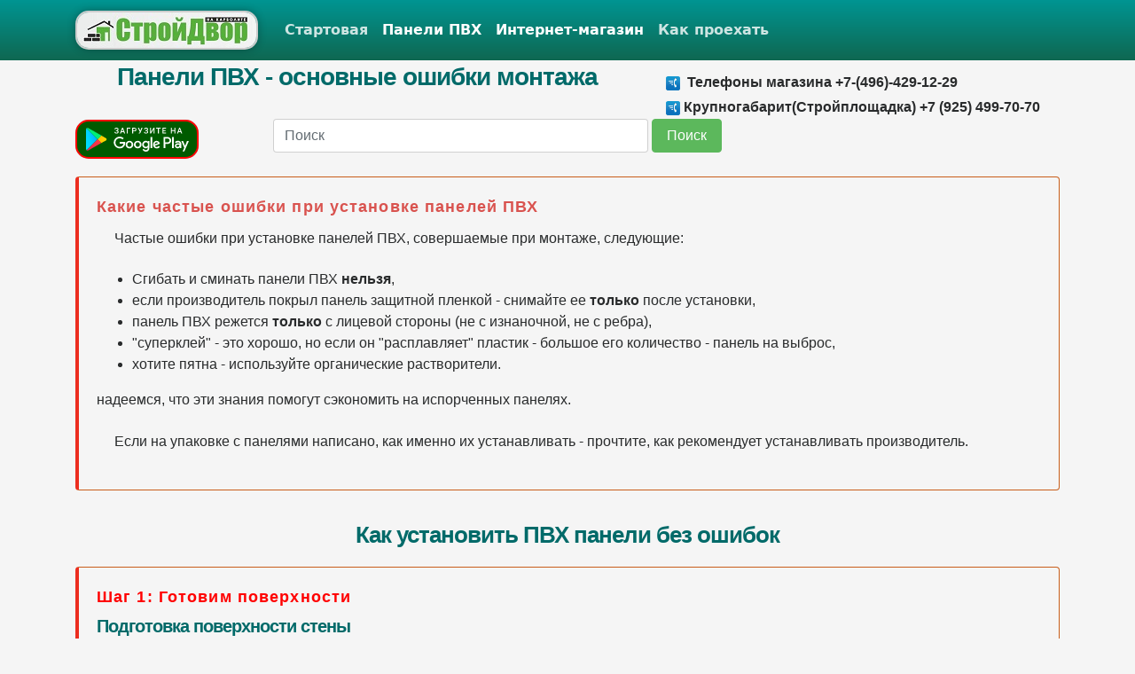

--- FILE ---
content_type: text/html
request_url: http://dvoroz.ru/orehovo_zuevo/paneli_pvh/paneli_pvh_osnovnue_oshibki_montaga.shtml
body_size: 6642
content:
<!DOCTYPE html>
<html lang="ru" prefix="og: http://ogp.me/ns#">
  <head>
    <!-- Required meta tags -->
    <meta charset="utf-8">
    <meta name="viewport" content="width=device-width, initial-scale=1">
   <script src="https://yastatic.net/jquery/3.1.1/jquery.min.js"> </script>
 
    <!-- Bootstrap CSS -->
    <link rel="stylesheet" href="/bootstrap4a/css/bootstrap.css">
 <link rel="stylesheet" href="/css/grid_tovar.css">

	<link rel="stylesheet" href="/bootstrap4/css/bootstrap_dvoroz.css">
	
<meta name="geo.placename" content="улица Дзержинского, 36, Орехово-Зуево, Московская область, Россия, 142603" />
<meta name="geo.position" content="55.7933610;38.9345870" />
<meta name="geo.region" content="RU-Московская область" />
<meta name="ICBM" content="55.7933610, 38.9345870" />
  
<link href="/favicon.ico" rel="shortcut icon">
 
  <title>Панели ПВХ - основные ошибки монтажа</title>
  <meta name="description" content="Панели ПВХ - что может быть проще их установки: проклеить и все, но почему так часты ошибки в их установке: основные ошибки монтажа" />
   <meta property="og:title" content="Панели ПВХ - основные ошибки монтажа" />
    <meta property="og:description" content="Панели ПВХ - что может быть проще их установки: проклеить и все, но почему так часты ошибки в их установке: основные ошибки монтажа." />
    <meta property="og:url" content="http://dvoroz.ru/orehovo_zuevo/paneli_pvh/paneli_pvh_osnovnue_oshibki_montaga.shtml" />
    <meta property="og:image" content="http://dvoroz.ru/orehovo_zuevo/paneli_pvh/paneli_pvh_orehovo_zuevo.jpg" />
	
	<meta property="og:type" content="article" />

<meta property="article:section" content="Панели ПВХ в магазинах Орехово-Зуево и их монтаж" />
<meta property="article:published_time" content="2017-10-04" />
	
 </head>
  <body>
   
   <nav class="navbar navbar-inverse fixed-top bg-inverse navbar-toggleable-md">
      <div class="container">
        <button class="navbar-toggler navbar-toggler-right" type="button" data-toggle="collapse" data-target="#navbarsExampleContainer" aria-controls="navbarsExampleContainer" aria-expanded="false" aria-label="Toggle navigation">
          <span class="navbar-toggler-icon"></span>
        </button>
       <!-- <a class="navbar-brand hidden-xs hidden-sm" href="/">СтройДвор на Карболите</a>-->
<a href="/" class="navbar-brand"><img src="/images/bootstrap4/logo2.jpg" style="box-shadow:0 0 10px rgba(0, 0, 0, 0.3);border:2px solid  #CCCCCC; border-radius: 15px; -webkit-border-radius: 15px; -moz-border-radius: 15px;">&nbsp;</a>
        <div class="collapse navbar-collapse" id="navbarsExampleContainer">
          <ul class="navbar-nav mr-auto">
          <li class="nav-item">   <a class="nav-link" href="/" title="Стройматериалы, сантехника, электрика - строительный рынок и магазин стройматериалов в Орехово-Зуево, Ликино-Дулево">Стартовая</a></li>
             <li class="nav-item active">  <a class="nav-link" href="/dvoroz/inetshop/shop/otdelochnye_materialy_0068/paneli_pvh_0128">Панели ПВХ</a></li>
         <!--      <li class="nav-item">  <a class="nav-link" href="/inst_ext/vacancy.shtml">Вакансии</a></li>-->
 
	   <li class="nav-item active"> <a class="nav-link" href="/dvoroz/inetshop/shop">Интернет-магазин</a></li>
        
        <li class="nav-item">
            <a class="nav-link" href="/contacts.shtml">Как проехать<span class="sr-only">(current)</span></a>
          </li>       </ul>
           <!--  <form class="form-inline my-2 my-md-0">
            <input class="form-control mr-sm-2" placeholder="Search" type="text">
            <button class="btn btn-outline-success my-2 my-sm-0" type="submit">Search</button>
          </form>-->
        </div>
      </div>
    </nav>
   
   
   
   
    

    <div class="container" style="margin-top: 40px;">

<div class="row">
	<div class="col-md-7 offset-md-0">
<h1 class="text-center">Панели ПВХ - основные ошибки монтажа</h1>
</div> 

	<div class="  col-md-5   pt-4  "> 
	<table border="0"   style="margin-left: 0px;">

<tr> 

<td><img  src="http://dvoroz.ru/images/tel.ico"/> &nbsp;<b style="text-align:center;font-size:1em; margin-left: 0px;">Телефоны магазина +7-(496)-429-12-29 </b></td></tr>  
<tr><td> <!--<img  src="http://dvoroz.ru/images/tel.ico"/>&nbsp;<b style="text-align:center;font-size:1em; margin-left: 0px;">+7 (965) 279-46-72 и +7 (929) 577-83-77</b>--></td></tr>

<tr><td> <img  src="http://dvoroz.ru/images/tel.ico"/>&nbsp;<b style="text-align:center;font-size:1em; margin-left: 0px;">Крупногабарит(Стройплощадка) +7 (925) 499-70-70</b></td></tr>
 
</table>
	</div>
	</div>


		 <form action="http://dvoroz.ru/dvoroz/search.jsp" method="post">  
			<div class="row">


<div class="col-md-1 col-xs-1 col-xm-1 offset-md-0 offset-xs-0 mr-0 pr-1">	
<a href="https://play.google.com/store/apps/details?id=ru.dvoroz.stroydvor">


  <img src="/images/google-play.svg" style="background-color:green;border: 2px solid #FF0000;    border-radius: 15px;    box-shadow: 0 0 1px rgba(0, 0, 0, 0.3);  margin-top: 1px;" />   </a>
</div>

				 
				<div class="col-md-5 col-xs-1 col-xm-1 offset-md-1 offset-xs-0 mr-0 pr-1 pl-5">		 
					<label class="sr-only" for="search">Ищем: </label>
					<input type="text" name="search" class="form-control " id="search" placeholder="Поиск">
				</div>
			<div class="col-md-1 ml-0 px-0">		
				<button type="submit" class="btn btn-success">Поиск</button>
			</div>
			
			</div>	 
		</form>	
	 



<style>
 .card-block {
	background-color:  ghostwhite;
	//azure lightyellow
}
	
</style>

<style>



</style>







<div class="bd-callout bd-callout-danger" itemscope itemtype="http://schema.org/Question">
<h4 itemprop="name">Какие частые ошибки при установке панелей ПВХ </h4>

<p itemprop="acceptedAnswer" itemscope itemtype="http://schema.org/Answer">  Частые ошибки при установке панелей ПВХ, совершаемые при монтаже, следующие:
<span  itemprop="text"  >

<ul>
<li>Сгибать и сминать панели ПВХ <b>нельзя</b>,</li>
<li>если производитель покрыл панель защитной пленкой -  снимайте ее <b>только</b> после установки,</li>
<li>панель ПВХ режется  <b>только</b> с лицевой стороны (не с изнаночной, не с ребра),</li>
<li>"суперклей" - это хорошо, но если он "расплавляет" пластик - большое его количество - панель на выброс,</li>
<li>хотите пятна - используйте органические растворители.</li>
</ul>



</span>надеемся, что эти знания помогут сэкономить на испорченных панелях.</p>
<p>
 Если на упаковке с панелями написано, как именно их устанавливать - прочтите, как рекомендует устанавливать производитель.
</p>

</div>

     <h2 class="text-center">Как установить ПВХ панели без ошибок</h2>
	  <div class="bd-callout bd-callout-danger"  >
 <h4 style="color: red;">Шаг 1: Готовим  поверхности</h4>
<h3> Подготовка поверхности стены</h3>



<p><span class="badge badge-pill badge-danger">Очистка от пыли и жира мылом,</span> растворителями, тряпкой.Хорошая подготовка стен - залог успеха: если останется пыль, жир, ошметки старой краски  и грязь - клей ничего не приклеит и панель отвалится.
Клеить ПВХ на грязные стены - панель отвалится не сейчас, так через год. После очистки  поверхность лучше <span class="badge badge-pill badge-default">прогрунтовать грунтовкой. </span>
					Жир можно убрать средством для чистки плиты или жидким мылом (средством для мытья посуды). 
					После обработки стен тщательно вытираем их сухой тряпкой, а далее оставляем комнату на несколько часов – <span class="badge badge-pill badge-success">стены должны полностью высохнуть.</span></p>
 <h3> Подготовка поверхности панели ПВХ</h3>
 <p>Протираем сухой тряпкой, очищая от пыли. </p>
 </div>


	  <div class="bd-callout bd-callout-danger"  >
 <h4 style="color: red;">Шаг 2: Разбираемся с углами неправильной геометрической формы</h4> 
      <p>Часто в ванных и туалетах углы не совсем правильной геометрической формы, что не позволяет приклеить панели ПВХ без зазоров.
	  Пытаться привести геометрию стены в порядок перфоратором или оштукатуриванием долго, затратно и сложно, поэтому придется  согнуть  панель ПВХ, стараясь ее не переломить. 
	  Ищем ребра жесткости панели с тыловой стороны, подрезаем аккуратно между ребрами жесткости, немного сгибаем, прислоняем к углу, определяя, входит ли она туда, подрезаем еще раз до тех пор,
	  пока <span class="badge badge-pill badge-danger">незначительными усилиями</span>
	  панель не согнется до того угла, который уже можно приклеивать в угол.</p>
</div>
			 
		
   <div class="bd-callout bd-callout-danger"  >
 <h4 style="color: red;">Шаг 3: Подготовка панелей к монтажу</h4> 
      <p>Берем линейку, карандаш, промеряем стены, карандашом помечая, где будут приклеены панели. Внимательно вымеряем и длину и высоту. На каждый элемент стены наносим число от 1 и далее.
	  После разметки считаем, сколько панелей надо и сколько купили: хорошо, если без неожиданностей.
</div>
	<div class="bd-callout bd-callout-danger"  >
 <h4 style="color: red;"> Шаг 4:  Монтируем панели на поверхность стен</h4> 
      <p> Тыльную сторону панели аккуратно еще раз протираем  тряпочкой, чтобы убрать пыль и мелкий мусор, или дуем на нее.
	  В зависимости от того, как указано по инструкции по оклейке - либо  наносим клей с помощью валика, либо по ребрам жесткости точечными островками. 
	  Количество наносимого  состава прямо зависит от ровной поверхности стен: чем стена менее ровная (кривая) - больше клея. 
	  Обычно, если поверхность можно назвать идеально ровной, то клей  наносится немного по центру и  по всему периметру устанавливаемой панели, 
	  если же стена напоминает российскую сельскую дорогу с колдобинами и выбоинами  - наносим клей большими каплями - выравниваем поверхность, вдавливая панель в стену.</p>
        <p>Особенность процесса монтажа зависит от типа применяемого состава: если применялись жидкие гвозди - нужно аккуратно простукивать и немного отрывать панель от стены:  клей для ПВХ панелей  в течение 5-7 минут 
		должен получить кислорода для схватывания (реакция оксиления), иначе ждать схватывания со стеной придется долго и панель может "повести". Если же используется полиуретановый герметик, 
		то панели ПВХ нужно периодически прижимать к  стене в течение 10-15 минут, лучше проглаживая их сухим валиком.</p>
</div>
		 
<div class="bd-callout bd-callout-danger"  >
 <h4 style="color: red;">Шаг 5: Облицовка углов в помещении</h4> 
       <p>Для внешних углов есть специальные уголки ПВХ, они разных цветов. Если их не наклеить - стыки будут смотреться неэстетично
	   и впитывать в себя пыль и сырость.
	    
	  Клеим их на углы, используя прозрачный силикон, или иной клей, если клей не прозрачный - обратите особое внимание на то, чтобы сразу полностью убирать остатки клея при фиксации уголка.</p>
</div>
		 
		</div>

            </div><div class="clear"></div>
        
    </div>


    </div><!-- /.container -->
 	
   <footer class="footer">
      <div class="container">
        <p class="text-muted"> Торговый комплекс стройматериалов Орехово-Зуево СтройДвор на Карболите 2012-2020 г. </p>
      </div>
    </footer>	
 
	
	
    <!-- jQuery first, then Tether, then Bootstrap JS. -->
    <script src="https://cdnjs.cloudflare.com/ajax/libs/tether/1.4.0/js/tether.min.js" integrity="sha384-DztdAPBWPRXSA/3eYEEUWrWCy7G5KFbe8fFjk5JAIxUYHKkDx6Qin1DkWx51bBrb" crossorigin="anonymous"></script>
    <script src="/bootstrap4a/js/bootstrap.min.js"> </script>
	
	<script type="text/javascript" src="/bootstrap4/js_external/lazyload.min.js"></script>
	
	
    <link rel="stylesheet" href="/js/lightbox2/css/lightbox.css">

<script src="/js/lightbox2/js/lightbox.js"></script>	
<div class="basket" id="basket-small">  <a href="/dvoroz/tovar_s_current.jsp" class="top-info-img-wrap" >
				<img src="/inetshop/img/basket_y.png" class="corzina_img">
				<span class="items-in-basket" id="k_items">0</span>
			</a></div>
	  <script type="text/javascript">

$.getScript( "/dvoroz/tovar_s_corzina_hidden.jsp" );
 $("#k_items").load("/dvoroz/tovar_s_add.jsp?tovar=0") ;
 new LazyLoad();
 </script>

<!-- Yandex.Metrika counter -->
<script type="text/javascript">
(function (d, w, c) {
    (w[c] = w[c] || []).push(function() {
        try {
            w.yaCounter22188538 = new Ya.Metrika({id:22188538,
                    webvisor:true,
                    clickmap:true,
                    trackLinks:true,
                    accurateTrackBounce:true});
        } catch(e) { }
    });

    var n = d.getElementsByTagName("script")[0],
        s = d.createElement("script"),
        f = function () { n.parentNode.insertBefore(s, n); };
    s.type = "text/javascript";
    s.async = true;
    s.src = (d.location.protocol == "https:" ? "https:" : "http:") + "//mc.yandex.ru/metrika/watch.js";

    if (w.opera == "[object Opera]") {
        d.addEventListener("DOMContentLoaded", f, false);
    } else { f(); }
})(document, window, "yandex_metrika_callbacks");
</script>
<noscript><div><img src="//mc.yandex.ru/watch/22188538" style="position:absolute; left:-9999px;" alt="" /></div></noscript>
<!-- /Yandex.Metrika counter -->


<script>
  (function(i,s,o,g,r,a,m){i['GoogleAnalyticsObject']=r;i[r]=i[r]||function(){
  (i[r].q=i[r].q||[]).push(arguments)},i[r].l=1*new Date();a=s.createElement(o),
  m=s.getElementsByTagName(o)[0];a.async=1;a.src=g;m.parentNode.insertBefore(a,m)
  })(window,document,'script','https://www.google-analytics.com/analytics.js','ga');

  ga('create', 'UA-103042145-1', 'auto');
  ga('send', 'pageview');

</script>
 <!-- <script type="text/javascript" src="//vk.com/js/api/openapi.js?150"></script>

VK Widget 
<div id="vk_community_messages"></div>
<script type="text/javascript">
VK.Widgets.CommunityMessages("vk_community_messages", 158208977, {disableExpandChatSound: "1",disableNewMessagesSound: "1",tooltipButtonText: "Есть вопрос? Напишите нам и мы постараемся ответить."});
</script>-->
  </body>
</html>	
 


--- FILE ---
content_type: text/css
request_url: http://dvoroz.ru/bootstrap4/css/bootstrap_dvoroz.css
body_size: 2873
content:
/*!
 * Bootstrap v4.0.0-alpha.6 (https://getbootstrap.com)
 * Copyright 2011-2017 The Bootstrap Authors
 * Copyright 2011-2017 Twitter, Inc.
 * Licensed under MIT (https://github.com/twbs/bootstrap/blob/master/LICENSE)
 */
/*! normalize.css v5.0.0 | MIT License | github.com/necolas/normalize.css */
html {
  font-family: arial,sans-serif;
  line-height: 1.15;
  -ms-text-size-adjust: 100%;
  -webkit-text-size-adjust: 100%;
    position: relative;
}
body {
  padding-top: 1rem;
   font-family: arial,sans-serif;
   min-height: 75rem;
    background: #f5f5f5;
 
}
.starter-template {
  padding: 3rem 1.5rem;
  text-align: center;
}
.navbar-inverse .navbar-nav .nav-link {
    color: rgba(255, 255, 255, 0.8);
//font-family: -apple-system,system-ui,BlinkMacSystemFont,"Segoe UI",Roboto,"Helvetica Neue",Arial,sans-serif !important;
}
.bg-inverse {
    background-color: #1b93a5 !important;
	 background: rgba(0, 0, 0, 0) linear-gradient(to bottom, #009592 0%, #0f6751 100%) repeat scroll 0 0;
}

body {
  /* Margin bottom by footer height */
  margin-bottom: 60px;
}
.footer {
  position: absolute;
  bottom: 0;
  width: 100%;
  /* Set the fixed height of the footer here */
  height: 60px;
  background-color: #1b93a5 !important;
   background: rgba(0, 0, 0, 0) linear-gradient(to bottom, #009592 0%, #0f6751 100%) repeat scroll 0 0;
}

.container .text-muted {
  margin: 0.5em 0;
}

.footer > .container {
  padding-right: 15px;
  padding-left: 15px;
}

 
 /**  Старые стили*/
 p
{ padding: 0 0 5px 0;
  line-height: 1.7em;
text-align:justify;
text-indent:20px;}
  
img
{ border: 0;}

h1, h2, h3, h4, h5, h6 
{ font: bold 175% arial, sans-serif;
  color: #006A69;
  letter-spacing: -1px;
  margin: 0 0 5px 0;
  padding: 15px 0 0 0;}

h2
{ font: bold 165% arial, sans-serif;}

h3
{ font: bold 125% arial, sans-serif;
  padding: 0 0 5px 0;
  color: #006A69;}

h4, h5, h6
{ margin: 0;
  padding: 0 0 5px 0;
  font: bold 110% arial, sans-serif;
  line-height: 1.5em;}

h5, h6
{ font: italic 95% arial, sans-serif;
  color: #1D1D1D;
  padding-bottom: 15px;}

h6
{ color: #362C20;}

a, a:hover { background: transparent;
  outline: none;
  text-decoration: underline;
  color: #0d5d5d;
 font-weight: bold!important;
 }
/***/


.nav-item   a {
	 text-decoration: none;
 font-family: -apple-system,system-ui,BlinkMacSystemFont,"Segoe UI",Roboto,"Helvetica Neue",Arial,sans-serif !important;
 }
 
 .navbar-brand  {
	 text-decoration: none;
 }
 
 .text-muted {
    color: #ffffff !important;
}


 
.btn-primary_search {
   background: rgba(0, 0, 0, 0) linear-gradient(to bottom, #a8fa17 0%, #36b50b 100%) repeat scroll 0 0;
  border-radius: 7px;
    box-shadow: 0 0 5px rgba(0, 0, 0, 0.48) inset, 0 0 12px rgba(0, 0, 0, 0.2);
	border: medium none;
} 

.avva_search_btn {
    border: medium none;
    border-radius: 7px;
    box-shadow: 0 0 5px rgba(0, 0, 0, 0.48) inset, 0 0 12px rgba(0, 0, 0, 0.2);
    box-sizing: border-box;
    height: 34px;
    padding: 0 15px;
}

.esearch_form__btn {
    background: rgba(0, 0, 0, 0) linear-gradient(to bottom, #a8fa17 0%, #36b50b 100%) repeat scroll 0 0;
    border: medium none;
    border-radius: 7px;
    box-sizing: border-box;
    color: #fff;
    font-size: 14px;
    height: 34px;
    padding: 0 35px;
    text-shadow: 1px 1px 1px #007a0a;
    transition: all 0.5s ease 0s;
}

/*Корзина */

.basket {
    box-sizing: border-box;
    height: 100px;
    left: 0;
    padding: 10px;
    position: fixed;
    right: auto;
    top: 15%;
    visibility: hidden;
    width: 100px;
    z-index: 700;
}
.items-in-basket {
    background: #F00F00 none repeat scroll 0 0;
    border-radius: 20%;
    color: #eaeaea;
    font-weight: bold;
    line-height: 1.4;
    min-width: 87px;
    position: absolute;
  //  right: 15px;
    text-align: center;
    top: 72px;
	font-size: 14px;
}
.corzina_img {
    background: #e9e9e9 none repeat scroll 0 0;
    border: 2px solid #00cccc;
    border-radius: 15px;
    box-shadow: 0 0 2px rgba(0, 0, 0, 0.3);
}
/*ТАблица с товаром внизу из php*/

table#price_html {
 background: #f5f5f5; /* С†РІРµС‚ С„РѕРЅР° */
 border: 1px #00ff00 solid; /* СЃС‚РёР»СЊ СЂР°РјРєРё */
 border-collapse: collapse ; /* СѓР±РёСЂР°РЅРёРµ Р·Р°РґРІРѕРµРЅРЅРѕСЃС‚Рё СЂР°РјРєРё */
}
table#price_html > tbody > tr > td {
 border: 1px #00ff00 solid; /* СЃС‚РёР»СЊ СЂР°РјРєРё СЏС‡РµРµРє */
 padding: 0.2em; 
}

table#price_html > tbody > tr > td > a > img{
max-width: 250px;
}
table#price_html > tbody > tr > td {
   text-align:center; 
}
table#price_html > tbody > tr > td > p {
   text-align:center; 
}
/*грид товары и категории*/
.sprice   {
    color: #01bfbf;
}
.ulproducts .aname {
text-decoration: none;
border-bottom: 0px 
}
.ulproducts .aname:hover {
text-decoration: underline;
color: red; 
}


.ulproducts li {
	   height: 450px;
}






/*Бреадкрамб*/

ul#breadcrumbs-one {
    list-style: outside none none;
    margin: 10px 0 0;
    padding: 0;
}
#breadcrumbs-one {
    background: #eee none repeat scroll 0 0;
    border-color: #f5f5f5 #e5e5e5 #ccc;
    border-radius: 5px;
    border-style: solid;
    border-width: 1px;
    overflow: hidden;
    width: 100%;
}
#breadcrumbs-one li {
    float: left;
    margin: 0;
}
#breadcrumbs-one a {
 //   background-color: #ddd;
    background-image: linear-gradient(to right, #f5f5f5, #ddd);
    color: #444;
    float: left;
    padding: 0.7em 1em 0.7em 2em;
    position: relative;
    text-decoration: none;
    text-shadow: 0 1px 0 rgba(255, 255, 255, 0.5);
}
#breadcrumbs-one span {
   // color: #444;
	color: #0d5d5d; 
}
#breadcrumbs-one li:first-child a {
    border-radius: 5px 0 0 5px;
    padding-left: 1em;
}
#breadcrumbs-one a:hover {
    background: #fff none repeat scroll 0 0;
}
#breadcrumbs-one a::after, #breadcrumbs-one a::before {
    border-bottom: 1.5em solid transparent;
    border-left: 1em solid;
    border-top: 1.5em solid transparent;
    content: "";
    margin-top: -1.5em;
    position: absolute;
    right: -1em;
    top: 50%;
}
#breadcrumbs-one a::after {
   // border-left-color: #ddd;
  border-left-color: green;
    z-index: 2;
}
#breadcrumbs-one a::before {
    border-left-color: #ccc;
    right: -1.1em;
    z-index: 1;
}
#breadcrumbs-one a:hover::after {
    border-left-color: #fff;
}
#breadcrumbs-one .current, #breadcrumbs-one .current:hover {
    background: rgba(0, 0, 0, 0) none repeat scroll 0 0;
    font-weight: bold;
}
#breadcrumbs-one .current::after, #breadcrumbs-one .current::before {
    content: normal;
}


/*онлайн каталог категорий*/


.oc_catalog-section-list {
    float: left;
    margin: 0 0 10px 00px;
    padding: 0;
    width: 100%;
}
.oc_catalog-section {
    margin: 0 0 8px;
    padding: 0;
    width: 100%;
}
.oc_catalog-section-childs {
    margin: 0;
    padding: 0;
    width: 100%;
}
.oc_catalog-section-child {
    float: left;
    margin: 4px 6px 0 4px;
    padding: 0;
}
.oc_catalog-section-child a {
    display: block;
    height: 58px;
    margin: 0;
    padding: 0;
    text-align: left;
    width: 350px;
}
.oc_catalog-section-child a {
//    border: 1px solid #dee0ee;
border:  1px solid #aa0000;
    border-radius: 4px;
    text-decoration: none;
    transition: all 0.15s ease 0s;
}
.oc_catalog-section-child a:hover {
    border: 1px solid #0033ff;
    box-shadow: 0 0 15px rgba(0, 0, 0, 0.36);
    text-decoration: none;
}
.oc_catalog-section-child a .oc_child {
    display: block;
    margin: 0;
    padding: 0;
}
.oc_catalog-section-child a .oc_child {
    border: 1px solid transparent;
    border-radius: 4px;
    transition: all 0.15s ease 0s;
}
.oc_catalog-section-child a .oc_child .oc_image {
    display: table-cell;
    height: 56px;
    vertical-align: middle;
    width: 66px;
}
.oc_catalog-section-child a .oc_child .image {
    text-align: center;
}
.oc_catalog-section-child a .oc_child .oc_image img {
    border: 2px solid #cccccc;
    border-radius: 5px;
    box-shadow: 0 0 10px rgba(0, 0, 0, 0.3);
    text-align: center;

}
.oc_catalog-section-child a .oc_child .oc_text {
    display: table-cell;
    height: 56px;
    padding: 0 12px;
    vertical-align: middle;

}
.oc_catalog-section-child a .oc_child .oc_text {
    color: #0d5d5d;
    text-decoration: underline;
    transition: all 0.15s ease 0s;
font-size: 0.82rem;
}
.bd-callout-danger h4 {
    color: #d9534f;
}
.bd-callout h4 {
    margin-top: 0;
    margin-bottom: .25rem;
	letter-spacing: 0.07rem;
}
.bd-callout-danger {
    border-left-color: #d9534f;
}
  
.bd-callout {
    padding: 1.25rem;
    margin-top: 1.25rem;
    margin-bottom: 1.25rem;
    border: 1px solid #c85d1a;
        border-left-width: 1px;
        border-left-color:rgb(236, 45, 31) !important;
    border-left-width: .25rem;
    border-radius: .25rem;
}

.bd-example {

    padding: 1.5rem;
    margin-right: 0;
    margin-bottom: 0;
    margin-left: 0;
    border-width: .2rem;
border: solid #f7f7f9;
}
.bold-image-title {
	font-size: 0.8rem !important;
font-weight: bold;
}

.div-shadow {
	-webkit-box-shadow: 0 0 10px 0 #4C4C4C;
	margin-top: 10px;
}
	 .tags {
    position: absolute;
	text-decoration: unset;
}
.video-i {
    width: 68px;
    background: #e80015 !important;
}
.tags a {text-decoration: unset !important;}
.tag {
	display: block;
	    top: 10px;
    z-index: 8;
    color: #fff;
    font: bold 13px Arial;
    padding: 4px 4px;
    border-radius: 4px;
    text-align: center;
 
    position: relative !important;
    margin-bottom: 4px;
}
.tag {
    left: 0% !important;
    font-weight: 300 !important;
    font-size: 12px !important;
	
}

--- FILE ---
content_type: image/svg+xml
request_url: http://dvoroz.ru/images/google-play.svg
body_size: 7705
content:
<svg xmlns="http://www.w3.org/2000/svg" width="135" height="40" viewBox="0 0 135 40"><defs><linearGradient id="a" x1="91.28%" x2="-37.815%" y1="4.839%" y2="71.968%"><stop stop-color="#00A0FF" offset="0%"/><stop stop-color="#00A1FF" offset=".657%"/><stop stop-color="#00BEFF" offset="26.01%"/><stop stop-color="#00D2FF" offset="51.22%"/><stop stop-color="#00DFFF" offset="76.04%"/><stop stop-color="#00E3FF" offset="100%"/></linearGradient><linearGradient id="b" x1="107.399%" x2="-130.994%" y1="49.428%" y2="49.428%"><stop stop-color="#FFE000" offset="0%"/><stop stop-color="#FFBD00" offset="40.87%"/><stop stop-color="#FFA500" offset="77.54%"/><stop stop-color="#FF9C00" offset="100%"/></linearGradient><linearGradient id="c" x1="86.189%" x2="-50.088%" y1="17.815%" y2="194.393%"><stop stop-color="#FF3A44" offset="0%"/><stop stop-color="#C31162" offset="100%"/></linearGradient><linearGradient id="d" x1="-18.778%" x2="42.075%" y1="-54.527%" y2="24.69%"><stop stop-color="#32A071" offset="0%"/><stop stop-color="#2DA771" offset="6.85%"/><stop stop-color="#15CF74" offset="47.62%"/><stop stop-color="#06E775" offset="80.09%"/><stop stop-color="#00F076" offset="100%"/></linearGradient></defs><g fill="none" fill-rule="evenodd"><path fill="#000" d="M130 40H5c-2.8 0-5-2.2-5-5V5c0-2.7 2.2-5 5-5h125c2.8 0 5 2.2 5 5v30c0 2.7-2.3 5-5 5z" opacity=".3"/><path fill="#FFF" d="M68.3 21.8C66 21.8 64 23.5 64 26c0 2.4 1.9 4.3 4.3 4.3s4.3-1.8 4.3-4.3-1.9-4.2-4.3-4.2zm0 6.8c-1.3 0-2.4-1.1-2.4-2.6s1.1-2.6 2.4-2.6c1.3 0 2.4 1 2.4 2.6 0 1.5-1.1 2.6-2.4 2.6zM59 21.8c-2.4 0-4.3 1.8-4.3 4.3 0 2.4 1.9 4.3 4.3 4.3s4.3-1.8 4.3-4.3c0-2.6-2-4.3-4.3-4.3zm0 6.8c-1.3 0-2.4-1.1-2.4-2.6s1.1-2.6 2.4-2.6c1.3 0 2.4 1 2.4 2.6 0 1.5-1.1 2.6-2.4 2.6zm-11.1-5.5v1.8h4.3c-.1 1-.5 1.8-1 2.3-.6.6-1.6 1.3-3.3 1.3-2.7 0-4.7-2.1-4.7-4.8 0-2.7 2.1-4.8 4.7-4.8 1.4 0 2.5.6 3.3 1.3l1.3-1.3c-1.1-1-2.5-1.8-4.5-1.8-3.6 0-6.7 3-6.7 6.6 0 3.6 3.1 6.6 6.7 6.6 2 0 3.4-.6 4.6-1.9 1.2-1.2 1.6-2.9 1.6-4.2 0-.4 0-.8-.1-1.1h-6.2zm45.3 1.4c-.4-1-1.4-2.7-3.6-2.7s-4 1.7-4 4.3c0 2.4 1.8 4.3 4.2 4.3 1.9 0 3.1-1.2 3.5-1.9l-1.4-1c-.5.7-1.1 1.2-2.1 1.2s-1.6-.4-2.1-1.3l5.7-2.4-.2-.5zm-5.8 1.4c0-1.6 1.3-2.5 2.2-2.5.7 0 1.4.4 1.6.9l-3.8 1.6zM82.8 30h1.9V17.5h-1.9V30zm-3.1-7.3c-.5-.5-1.3-1-2.3-1-2.1 0-4.1 1.9-4.1 4.3s1.9 4.2 4.1 4.2c1 0 1.8-.5 2.2-1h.1v.6c0 1.6-.9 2.5-2.3 2.5-1.1 0-1.9-.8-2.1-1.5l-1.6.7c.5 1.1 1.7 2.5 3.8 2.5 2.2 0 4-1.3 4-4.4V22h-1.8v.7zm-2.1 5.9c-1.3 0-2.4-1.1-2.4-2.6s1.1-2.6 2.4-2.6c1.3 0 2.3 1.1 2.3 2.6s-1 2.6-2.3 2.6zM102 17.5h-4.5V30h1.9v-4.7h2.6c2.1 0 4.1-1.5 4.1-3.9s-2.1-3.9-4.1-3.9zm0 6h-2.7v-4.3h2.7c1.4 0 2.2 1.2 2.2 2.1 0 1.1-.8 2.2-2.2 2.2zm11.6-1.8c-1.4 0-2.8.6-3.3 1.9l1.7.7c.4-.7 1-.9 1.7-.9 1 0 1.9.6 2 1.6v.1c-.3-.2-1.1-.5-1.9-.5-1.8 0-3.6 1-3.6 2.8 0 1.7 1.5 2.8 3.1 2.8 1.3 0 1.9-.6 2.4-1.2h.1v1h1.8v-4.8c-.3-2.2-1.9-3.5-4-3.5zm-.3 6.9c-.6 0-1.5-.3-1.5-1.1 0-1 1.1-1.3 2-1.3.8 0 1.2.2 1.7.4-.1 1.2-1.1 2-2.2 2zm10.6-6.6l-2.1 5.4h-.1l-2.2-5.4h-2l3.3 7.6-1.9 4.2h1.9L126 22h-2.1zm-16.8 8h1.9V17.5h-1.9V30z"/><path fill="url(#a)" d="M.6.5C.3.8.1 1.3.1 1.9V24c0 .6.2 1.1.5 1.4l.1.1 12.4-12.4v-.2L.6.5z" transform="translate(10 7)"/><path fill="url(#b)" d="M17.2 17.3l-4.1-4.1V12.9l4.1-4.1.1.1 4.9 2.8c1.4.8 1.4 2.1 0 2.9l-5 2.7z" transform="translate(10 7)"/><path fill="url(#c)" d="M17.3 17.2L13.1 13 .6 25.5c.5.5 1.2.5 2.1.1l14.6-8.4" transform="translate(10 7)"/><path fill="url(#d)" d="M17.3 8.8L2.7.5C1.8 0 1.1.1.6.6L13.1 13l4.2-4.2z" transform="translate(10 7)"/><g fill="#000"><path d="M27.2 24.1l-14.5 8.2c-.8.5-1.5.4-2 0l-.1.1.1.1c.5.4 1.2.5 2 0l14.5-8.4z" opacity=".2"/><path d="M10.6 32.3c-.3-.3-.5-.8-.5-1.4v.1c0 .6.2 1.1.5 1.4v-.1z" opacity=".12"/></g><path fill="#000" d="M32.2 21.3l-5 2.8.1.1 4.9-2.8c.7-.4 1-.9 1-1.4 0 .5-.4.9-1 1.3z" opacity=".12"/><path fill="#FFF" d="M12.7 7.6l19.5 11.1c.6.4 1 .8 1 1.3 0-.5-.3-1-1-1.4L12.7 7.5c-1.4-.8-2.5-.1-2.5 1.5v.1c-.1-1.6 1.1-2.3 2.5-1.5z" opacity=".25"/><path fill="#FFF" d="M44.39 9.782c.203 0 .376-.024.52-.07.143-.047.26-.113.353-.196.092-.084.16-.184.202-.3.043-.118.064-.247.064-.388 0-.126-.025-.246-.074-.36-.048-.114-.12-.214-.22-.3-.098-.084-.223-.152-.375-.203-.152-.052-.332-.077-.54-.077-.158 0-.305.022-.44.066-.138.044-.256.105-.357.184-.1.08-.18.174-.238.286-.057.11-.085.234-.085.37h-1.108c0-.28.06-.53.178-.75.12-.22.28-.41.484-.565.203-.156.44-.275.71-.357.27-.082.555-.123.856-.123.352 0 .67.04.956.116.286.078.53.193.73.345.2.154.356.343.465.57.11.228.166.49.166.79 0 .146-.022.286-.068.42-.045.136-.11.263-.198.38-.086.12-.19.228-.314.324-.123.097-.264.18-.422.25.358.124.63.31.82.56.19.252.283.563.283.935 0 .298-.06.564-.18.797-.12.232-.287.43-.5.588-.215.16-.47.282-.765.365-.296.084-.62.125-.972.125-.187 0-.375-.015-.562-.046-.188-.03-.368-.08-.54-.146-.174-.066-.334-.148-.482-.248-.148-.1-.276-.218-.384-.356-.11-.138-.195-.294-.258-.47S42 11.926 42 11.707h1.107c0 .134.03.26.088.38.06.118.142.222.25.312.106.088.233.158.38.21.15.05.314.077.495.077.208 0 .393-.026.554-.077.16-.052.297-.122.41-.21.11-.09.195-.196.254-.318.058-.12.087-.252.087-.393 0-.36-.104-.623-.314-.785-.208-.163-.515-.244-.92-.244h-.75v-.878h.75zm8.062 2.21h-2.48l-.518 1.49H48.3l2.416-6.4h.997l2.422 6.4h-1.16l-.523-1.49zm-2.167-.896h1.855l-.928-2.655-.927 2.656zM60.05 7.98H57.1v5.502H55.99v-6.4h4.06v.898zm3.136 3.124v2.378h-1.112v-6.4h2.448c.372 0 .702.052.99.153.29.1.533.243.732.424.2.18.35.396.455.645.103.25.155.52.155.813 0 .31-.052.59-.156.835-.105.246-.256.454-.456.624-.2.17-.443.3-.73.39-.29.092-.62.137-.992.137h-1.336zm0-.892h1.336c.214 0 .397-.026.55-.08.155-.05.282-.126.38-.223.1-.098.173-.212.22-.346.044-.133.067-.28.067-.437 0-.15-.024-.293-.07-.43-.045-.138-.117-.26-.217-.368-.1-.108-.226-.193-.38-.256s-.337-.094-.55-.094h-1.337v2.232zm8.043.216l1.282-3.345h1.235l-2.2 5.248c-.075.168-.154.326-.24.475-.084.15-.19.28-.315.396-.126.115-.277.206-.453.273-.177.068-.392.1-.647.1h-.118l-.132-.008-.12-.008c-.038-.003-.066-.006-.087-.01l.01-.878.076.008c.034.003.07.005.105.006l.108.003h.083c.124 0 .226-.017.308-.05.082-.035.152-.08.21-.137.056-.057.103-.123.14-.198.036-.075.072-.155.107-.24l.132-.32-2.19-4.66h1.214l1.49 3.346zm6.526-.646c.202 0 .375-.024.52-.07.142-.047.26-.113.353-.196.09-.084.158-.184.2-.3.043-.118.065-.247.065-.388 0-.126-.025-.246-.073-.36-.048-.114-.122-.214-.22-.3-.098-.084-.223-.152-.375-.203-.153-.052-.333-.077-.54-.077-.16 0-.306.022-.443.066-.136.044-.254.105-.356.184-.1.08-.18.174-.237.286-.056.11-.085.234-.085.37h-1.107c0-.28.06-.53.178-.75.12-.22.28-.41.483-.565.203-.156.44-.275.71-.357.27-.082.554-.123.856-.123.352 0 .67.04.956.116.285.078.53.193.73.345.2.154.355.343.465.57.11.228.165.49.165.79 0 .146-.023.286-.068.42-.046.136-.11.263-.198.38-.086.12-.19.228-.314.324-.123.097-.264.18-.422.25.357.124.63.31.82.56.19.252.283.563.283.935 0 .298-.06.564-.18.797-.12.232-.287.43-.5.588-.215.16-.47.282-.766.365-.296.084-.62.125-.97.125-.188 0-.376-.015-.563-.046-.188-.03-.368-.08-.54-.146-.174-.066-.334-.148-.482-.248-.148-.1-.276-.218-.385-.356-.108-.138-.194-.294-.257-.47s-.094-.374-.094-.593h1.107c0 .134.03.26.088.38.06.118.142.222.25.312.106.088.234.158.382.21.148.05.312.077.494.077.208 0 .393-.026.554-.077.16-.052.297-.122.408-.21.112-.09.197-.196.255-.318.06-.12.088-.252.088-.393 0-.36-.104-.623-.313-.785-.21-.163-.516-.244-.92-.244h-.752v-.878h.75zm8.4-2.7h1.11v6.4h-1.11V8.925l-2.808 4.557h-1.112v-6.4h1.112v4.563l2.808-4.562zm8.04.898H92.2v5.502h-1.104V7.98H89.12v-.897h5.075v.897zm5.678 2.645h-2.628v1.97h3.072v.887h-4.184v-6.4h4.153v.898h-3.04v1.767h2.627v.878zm10.87 2.857h-1.107V10.64h-2.86v2.842h-1.113v-6.4h1.112v2.665h2.86V7.083h1.108v6.4zm6.075-1.49h-2.48l-.518 1.49h-1.156l2.417-6.4h.997l2.422 6.4h-1.16l-.523-1.49zm-2.168-.896h1.855l-.928-2.655-.928 2.656z"/></g></svg>